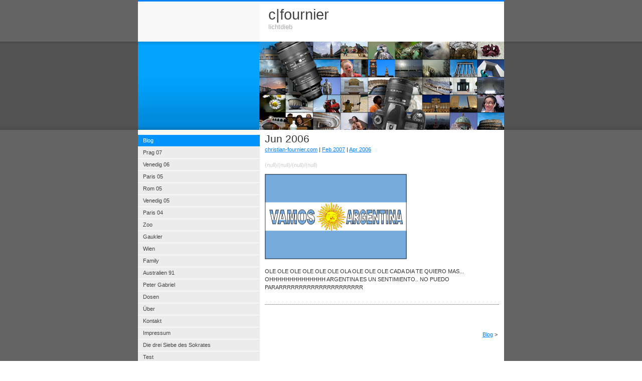

--- FILE ---
content_type: text/html
request_url: http://christian-fournier.com/files/archive-6.html
body_size: 2351
content:
<!DOCTYPE html PUBLIC "-//W3C//DTD XHTML 1.0 Transitional//EN"
    "http://www.w3.org/TR/xhtml1/DTD/xhtml1-transitional.dtd">

<html xmlns="http://www.w3.org/1999/xhtml">
<head>
  <meta http-equiv="content-type"
        content="text/html; charset=iso-8859-1" />
  <meta name="robots"
        content="all" />
  <meta name="generator"
        content="RapidWeaver" />
  <meta name="generatorversion"
        content="3.5 Public Beta 2 (Build 68)" />
  <link rel="icon"
        href=
        "http://www.christian-fournier.com/webseiten/favicon.ico"
        type="image/x-icon" />
  <link rel="shortcut icon"
        href=
        "http://www.christian-fournier.com/webseiten/favicon.ico"
        type="image/x-icon" />

  <title>christian-fournier.com</title>
  <link rel="stylesheet"
        type="text/css"
        media="screen"
        href="../styles.css" />
  <link rel="stylesheet"
        type="text/css"
        media="print"
        href="../print.css" />
  <link rel="stylesheet"
        type="text/css"
        media="handheld"
        href="../handheld.css" />
  <link rel="stylesheet"
        type="text/css"
        media="screen"
        href="../css/styles/blue.css" />
  <link rel="stylesheet"
        type="text/css"
        media="screen"
        href="../css/alignment/align_center.css" />
  <link rel="stylesheet"
        type="text/css"
        media="screen"
        href="../css/banners/banner_sunset.css" />
  <link rel="stylesheet"
        type="text/css"
        media="screen"
        href="../css/sidebar/sidebar_left.css" />
<script type="text/javascript"
      src="../javascript.js">
</script>
</head>

<body>
  <div id="bodyIndent"></div>

  <div id="container">
    <!-- Start container -->

    <div id="pageHeader">
      <!-- Start page header -->

      <h1>c|fournier</h1>

      <h2>lichtdieb</h2>
    </div><!-- End page header -->

    <div id="banner">
      <div id="logo"></div>

      <div id="insert"></div>
    </div>

    <div id="contentContainer">
      <!-- Start main content wrapper -->

      <div id="content">
        <!-- Start content -->

        <div class="blog-archive-headings-wrapper">
          <div class="blog-archive-month">
            Jun 2006
          </div>

          <div class="blog-archive-link">
            <a href="../index.html">christian-fournier.com</a> |
            <a href="archive-14.html">Feb 2007</a> | <a href=
            "archive-4.html">Apr 2006</a>
          </div>
        </div>

        <div class="blog-archive-entries-wrapper">
          <div id="unique-entry-id-28"
               class="blog-entry">
            <div class="blog-entry-title"></div>

            <div class="blog-entry-date">
              (null)/(null)/(null)/(null)
            </div>

            <div class="blog-entry-body">
              <img class="imageStyle"
                   alt="vamos_arg"
                   width="283"
                   height="170"
                   src="page11_blog_entry28_1.jpg" />
              <br />
              <br />
              OLE OLE OLE OLE OLE OLE OLA &#8232;OLE OLE OLE CADA
              DIA TE QUIERO MAS... &#8232;OHHHHHHHHHHHHHH ARGENTINA
              &#8232;ES UN SENTIMIENTO.. &#8232;NO PUEDO
              PARARRRRRRRRRRRRRRRRRRRRR
              <br />
              <br />
            </div>
          </div>
        </div>

        <div class="clearer"></div>

        <div id="breadcrumbcontainer">
          <!-- Start the breadcrumb wrapper -->

          <ul>
            <li><a href=
            "../index.html">Blog</a>&nbsp;&gt;&nbsp;</li>
          </ul>
        </div><!-- End breadcrumb -->
      </div><!-- End content -->
    </div><!-- End main content wrapper -->

    <div id="sidebarContainer">
      <!-- Start Sidebar wrapper -->

      <div id="navcontainer">
        <!-- Start Navigation -->

        <ul>
          <li><a href="../index.html"
             rel="self"
             id="current"
             name="current">Blog</a></li>

          <li><a href="../prag/prag.html"
             rel="self">Prag 07</a></li>

          <li><a href="../venedig06/carneval.html"
             rel="self">Venedig 06</a></li>

          <li><a href="../page21/page21.html"
             rel="self">Paris 05</a></li>

          <li><a href="../rom/rom.html"
             rel="self">Rom 05</a></li>

          <li><a href="../venedig/venedig.html"
             rel="self">Venedig 05</a></li>

          <li><a href="../paris/paris.html"
             rel="self">Paris 04</a></li>

          <li><a href="../zoo/zoo.html"
             rel="self">Zoo</a></li>

          <li><a href="../gaukler/gaukler.html"
             rel="self">Gaukler</a></li>

          <li><a href="../wien/wien.html"
             rel="self">Wien</a></li>

          <li><a href="../familie/familie.html"
             rel="self">Family</a></li>

          <li><a href="../australien/australien.html"
             rel="self">Australien 91</a></li>

          <li><a href="../gabriel/gabriel.html"
             rel="self">Peter Gabriel</a></li>

          <li><a href="../dosen/dosen.html"
             rel="self">Dosen</a></li>

          <li><a href="../page12/page12.html"
             rel="self">Über</a></li>

          <li><a href="../kontakt/kontakt.php"
             rel="self">Kontakt</a></li>

          <li><a href="../impressum/page0.html"
             rel="self">Impressum</a></li>

          <li><a href="../page20/page20.html"
             rel="self">Die drei Siebe des Sokrates</a></li>

          <li><a href="../page23/page23.html"
             rel="self">Test</a></li>
        </ul>
      </div><!-- End navigation -->

      <div class="sideHeader"></div><!-- Sidebar header -->

      <div id="sidebar">
        <!-- Start sidebar content -->
        <!-- BlogCounter Code START -->

        <p><a href="http://www.blogcounter.de/"
           id="bclink"
           title="kostenloser Counter fuer Weblogs"
           name="bclink"><span id="bccount"
              style="font-size:8px">kostenloser
              Counter</span></a></p><script type="text/javascript"
     src=
     "http://track.blogcounter.de/js.php?user=unit22&amp;style=3">
</script><noscript>
        <p><a href="http://www.blogcounter.de/"><img style=
        "border: 0px;"
             alt="Blogcounter"
             src=
             "http://track.blogcounter.de/log.php?id=unit22" /></a></p></noscript>
        <!-- BlogCounter Code END -->
        <br />
        <a href="http://www.bag-and-art.cc/"><img src=
        "http://www.christian-fournier.com/button.php.png"
             width="80"
             height="15"
             alt="This is my image"
             border="0" /></a>
        <br />
        <a href=
        "http://de.wikipedia.org/wiki/Power_Mac_G4_Cube"><img src=
        "http://www.christian-fournier.com/cube.jpg"
             width="80"
             height="15"
             alt="This is my image"
             border="0" /></a>
        <br />
        <a href=
        "http://www.apple.com/de/macosx/features/safari/"><img src=
        "http://www.christian-fournier.com/safari_copy2.gif"
             width="80"
             height="15"
             alt="This is my image"
             border="0" /></a>
        <br />
        <!-- sidebar content you enter in the page inspector -->

        <div id="blog-archives">
          <div class="blog-archive-link-disabled">
            Aug 2009
          </div>

          <div class="blog-archive-link-disabled">
            Jul 2009
          </div>

          <div class="blog-archive-link-disabled">
            Jun 2009
          </div>

          <div class="blog-archive-link-disabled">
            Mai 2009
          </div>

          <div class="blog-archive-link-disabled">
            Apr 2009
          </div><a class="blog-archive-link-enabled"
               href="archive-39.html">Mär 2009</a>
          <br />

          <div class="blog-archive-link-disabled">
            Feb 2009
          </div>

          <div class="blog-archive-link-disabled">
            Jän 2009
          </div><a class="blog-archive-link-enabled"
               href="archive-36.html">Dez 2008</a>
          <br />
          <a class="blog-archive-link-enabled"
               href="archive-35.html">Nov 2008</a>
          <br />

          <div class="blog-archive-link-disabled">
            Okt 2008
          </div>

          <div class="blog-archive-link-disabled">
            Sep 2008
          </div>

          <div class="blog-archive-link-disabled">
            Aug 2008
          </div>

          <div class="blog-archive-link-disabled">
            Jul 2008
          </div>

          <div class="blog-archive-link-disabled">
            Jun 2008
          </div><a class="blog-archive-link-enabled"
               href="archive-29.html">Mai 2008</a>
          <br />
          <a class="blog-archive-link-enabled"
               href="archive-28.html">Apr 2008</a>
          <br />

          <div class="blog-archive-link-disabled">
            Mär 2008
          </div>

          <div class="blog-archive-link-disabled">
            Feb 2008
          </div>

          <div class="blog-archive-link-disabled">
            Jän 2008
          </div>

          <div class="blog-archive-link-disabled">
            Dez 2007
          </div>

          <div class="blog-archive-link-disabled">
            Nov 2007
          </div>

          <div class="blog-archive-link-disabled">
            Okt 2007
          </div>

          <div class="blog-archive-link-disabled">
            Sep 2007
          </div>

          <div class="blog-archive-link-disabled">
            Aug 2007
          </div>

          <div class="blog-archive-link-disabled">
            Jul 2007
          </div>

          <div class="blog-archive-link-disabled">
            Jun 2007
          </div><a class="blog-archive-link-enabled"
               href="archive-17.html">Mai 2007</a>
          <br />

          <div class="blog-archive-link-disabled">
            Apr 2007
          </div>

          <div class="blog-archive-link-disabled">
            Mär 2007
          </div><a class="blog-archive-link-enabled"
               href="archive-14.html">Feb 2007</a>
          <br />

          <div class="blog-archive-link-disabled">
            Jän 2007
          </div>

          <div class="blog-archive-link-disabled">
            Dez 2006
          </div>

          <div class="blog-archive-link-disabled">
            Nov 2006
          </div>

          <div class="blog-archive-link-disabled">
            Okt 2006
          </div>

          <div class="blog-archive-link-disabled">
            Sep 2006
          </div>

          <div class="blog-archive-link-disabled">
            Aug 2006
          </div>

          <div class="blog-archive-link-disabled">
            Jul 2006
          </div><a class="blog-archive-link-enabled"
               href="archive-6.html">Jun 2006</a>
          <br />

          <div class="blog-archive-link-disabled">
            Mai 2006
          </div><a class="blog-archive-link-enabled"
               href="archive-4.html">Apr 2006</a>
          <br />
          <a class="blog-archive-link-enabled"
               href="archive-3.html">Mär 2006</a>
          <br />
          <a class="blog-archive-link-enabled"
               href="archive-2.html">Feb 2006</a>
          <br />
          <a class="blog-archive-link-enabled"
               href="archive-1.html">Jän 2006</a>
          <br />
          <a class="blog-archive-link-enabled"
               href="archive-0.html">Dez 2005</a>
          <br />
        </div>

        <div id="blog-rss-feeds">
          <a class="blog-rss-link"
               href="page11.xml"
               rel="alternate"
               type="application/rss+xml"
               title="MY RSS Feed">RSS Feed</a>
          <br />
        </div>
        <!-- sidebar content such as the blog archive links -->
      </div><!-- End sidebar content -->
    </div><!-- End sidebar wrapper -->

    <div class="clearer"></div>
  </div><!-- End container -->

  <div id="footer">
    <!-- Start Footer -->

    <p>© 2005 christian fournier</p>
  </div><!-- End Footer -->
</body>
</html>


--- FILE ---
content_type: text/css
request_url: http://christian-fournier.com/styles.css
body_size: 2038
content:
/*<group=General Styles>*/

body {
	text-align: center; /* To Make Content Centered */
	background: repeat url(images/body_bg.png);
	font: 0.7em 'Lucida Grande', LucidaGrande, Lucida, Helvetica, Arial, sans-serif;
	color: #333333;
	margin: 0 0 10px 0;
	padding: 0;
}

p {
}

b, strong {

}

a:link, a:visited {
}

a:hover, a:active {
	text-decoration: none;
}

img {
	border: none;
}

.image-left {
	float: left;
	margin: 3px 3px 3px 0;
	padding: 3px 3px 3px 0;
}

.image-right {
	float: right;
	margin: 3px 0 3px 3px;
	padding: 3px 0 3px 3px;
}
	
/*</group>*/

/*<group=Layout>*/

.clearer {
	clear: both;
}

#bodyIndent {
	height: 259px;
	background: repeat-x url(images/body_top_bg.png);
	width: 100%;
	position: absolute;
	top: 0;
	left: 0;
	z-index: 0;
}

#banner {
	width: 730px;
	height: 176px;
	position: relative;
	z-index: 1;
}

#banner #logo {
	width: 243px;
	text-align: center;
}

#banner #insert {
	position: absolute;
	right: 0px;
	top: 0px;
	display: block;
	width: 488px;
	height: 176px;
}

#container { 
	width: 730px;
	background: #ffffff repeat-y left  url(images/sidebar_bg.png);
	position: relative;
	text-align: left;
	z-index: 2;
}

#pageHeader {
	height: 80px;
	border-top: 3px solid;
}

#pageHeader img {

}

#pageHeader h1 {
	margin: 0;
	color: #424242;
	font-size: 2.6em;
	font-weight: normal;
	padding-left: 260px;
	padding-top: 10px;
}

#pageHeader h2 {
	margin: 0;
	padding-left: 260px;
	font-size: 1.2em;
	color: #ababab;
	font-weight: normal;
}

#contentContainer {
	float: right;
	width: 487px;
}

#contentContainer #content {
	line-height: 1.5em;
	padding: 10px;
}

#sidebarContainer {
	width: 243px;
}

#sidebarContainer #sidebar {
	padding: 0 10px 10px;
}

#sidebarContainer .sideHeader {
	color: #000000;
	font-size: 1.3em;
	font-weight: bold;
	padding: 10px 10px 3px;
}

#footer {
	width: 730px;
	color: #ffffff;
	position: relative;
	background: repeat url(images/body_bg.png);
}

#footer p {
	text-align: center;
	margin: 0;
	padding: 10px;
}

#footer a:link, #footer a:visited {
	color: #ffffff;
}

#footer a:hover, #footer a:active {
	text-decoration: none;
}
	
/*</group>*/

/*<group=Bread-crumb>*/

#breadcrumbcontainer {
	text-align: right;
	padding-top: 10px;
}

#breadcrumbcontainer ul {
	list-style: none;
}

#breadcrumbcontainer li {
	display: inline;
}

#breadcrumbcontainer a {

}

#breadcrumbcontainer a:hover {

}
	
/*</group>*/

/*<group=Toolbar>*/

/* Toolbar Styles */

#navcontainer {
	padding-top: 10px;
	margin-bottom: 10px;
}

#navcontainer #current {
	color: #ffffff;
}

#navcontainer .currentAncestor {
}

/* Parent - Level 0 */

#navcontainer ul {
	list-style: none;
	margin: 0;
	padding: 0;
}

#navcontainer li {

}

#navcontainer a{
	background: #ececec;
	border-bottom: 1px solid #fff;
	display: block;
	color: #424242;
	text-decoration: none;
	padding: 5px 10px;
	height: 13px;
}

#navcontainer a:hover {
	color: #ffffff;
}

#navcontainer a:active {

}

/* Child - Level 1 */

#navcontainer ul ul {
}

#navcontainer ul ul li {
}

#navcontainer ul ul a {
	padding-left: 25px;
}

#navcontainer ul ul a:hover{

}

#navcontainer ul ul #current{

}

#navcontainer ul ul .currentAncestor {

}

/* Child - Level 2 */

#navcontainer ul ul ul {
}

#navcontainer ul ul ul li {
}

#navcontainer ul ul ul a {
	padding-left: 40px;
}

#navcontainer ul ul ul a:hover{

}

#navcontainer ul ul ul #current{

}

#navcontainer ul ul ul .currentAncestor {

}
/* Child - Level 3 */

#navcontainer ul ul ul ul {
}

#navcontainer ul ul ul ul li {
}

#navcontainer ul ul ul ul a {
	padding-left: 55px;
}

#navcontainer ul ul ul ul a:hover{

}

#navcontainer ul ul ul ul #current{

}

/* Child - Level 4 */

#navcontainer ul ul ul ul ul {
}

#navcontainer ul ul ul ul ul li {
}

#navcontainer ul ul ul ul ul a {
	padding-left: 70px;
}

#navcontainer ul ul ul ul ul a:hover{

}

#navcontainer ul ul ul ul ul #current{

}

/*</group>*/

/*<group=Global Classes>*/

blockquote {
	color: #ffffff;
	padding: 0 5px;
}

h1 {

}

h2 {

}

h3 {

}

.imageStyle {

}

/* Main content area unordered list styles */
#contentContainer #content ul {
}

#contentContainer #content li {
}

/* Sidebar area unordered list styles */
#sidebarContainer #sidebar ul {
	margin: 10px;
	padding: 0 10px;
}

#sidebarContainer #sidebar li {
}

/* Table Styles */
table {
	font-size: 1em;
}
/*</group>*/

/*<group=Blog>*/

/*<group=Archive Page>*/

.blog-archive-background {
}

.blog-entry-summary {
	margin-bottom: 10px;
}
.blog-archive-headings-wrapper {
}

.blog-archive-entries-wrapper {
}.blog-archive-month {
	font-weight: normal;
	font-size: 1.9em;
	margin-bottom: 5px;
}.blog-archive-link {
	margin-bottom: 15px;
}
	
/*</group>*/

.blog-entry {
}

.blog-entry-title {
	font-weight: normal;
	margin-bottom: 3px;
	font-size: 1.9em;
}

.blog-entry-date {		
	margin-bottom: 10px;
	color: #cccccc;
}

/*styles the category link in the main entry */
.blog-entry-category {
}

.blog-entry-category a:link, .blog-entry-category a:visited {
}

/*styles the permalink link in the main entry */
.blog-entry-permalink {
}

.blog-entry-permalink a:link, .blog-entry-permalink a:visited {
}


.blog-read-more {
	display: block;
	padding-top: 10px;
	font-style: italic;
}

.blog-entry-body {
	margin-bottom: 30px;
	border-bottom: 1px dotted #59554c;
	padding-bottom: 10px;
}

.blog-entry-comments {
	padding-top: 10px;
}

/* styles the archives in the blog sidebar */
#blog-archives {
	margin-bottom: 10px;
}

.blog-archive-link-enabled {
}

.blog-archive-link-disabled {
}

/* Styles the blog categories in the blog sidebar */
#blog-categories {
	margin-bottom: 10px;
}

.blog-category-link-enabled {
}

.blog-category-link-disabled {
}

/* Styles the blog RSS feeds in the blog sidebar */
#blog-rss-feeds {
	margin-bottom: 10px;
}

.blog-rss-link {
}

.blog-comments-rss-link {
}
/*</group>*/

/*<group=File Sharing>*/

.filesharing-description {

}

.filesharing-item {
}

.filesharing-item-title a:link {

}

.filesharing-item-title a:hover {

}

.filesharing-item-title a:visited {

}

.filesharing-item-description {

}

/*</group>*/

/*<group=Photo Album>*/

/*<group=Index Page (Thumbnail view)>*/

.album-title {
	font-weight: normal;
	margin-bottom: 3px;
	font-size: 1.9em;
}

.album-description {
	margin-bottom: 75px;
	margin-top: 5px;
} 

.album-wrapper {
	display: block;
	width: 99%;
	position: relative;
}

.thumbnail-wrap {
	text-align: center;
	position: relative;
	float: left;
	margin-bottom: 60px;
	margin-right: 13px;
}

.thumbnail-frame {
	position: absolute;
    bottom: 0;
    left: 0;
}

.thumbnail-frame a {
}

.thumbnail-frame a:hover {
}

.thumbnail-frame img {
	margin: auto;
	border: 3px solid #dbdbdb;
}

.thumbnail-caption {
	margin: 0;
	padding: 0;
	width: 100%;
	height: 38px;
	display: block;
}
	
/*</group>*/

/*<group=Single Page (Photo view)>*/

.photo-background {
	margin: 10px;
}

.photo-navigation {
	background: #ffffff;
	margin-bottom: 10px;
	padding: 10px 10px 5px;
	text-align: left;
}

.photo-navigation a:link, .photo-navigation a:visited {

}

.photo-navigation a:hover {

}

.photo-frame{
	background: #f8f8f8;
	padding: 5px;
}

.photo-links {

}

.photo-title {
	font-weight: normal;
	font-size: 1.9em;
	margin: 0 0 3px;

}

.photo-caption {

}

/*</group>*/
	
/*</group>*/

/*<group=Quicktime Page>*/

.movie-description {

}
	
/*</group>*/

/*<group=Quicktime Album>*/

/*<group=Index Page (Movie Thumbnail view)>*/

.movie-page-title {
	font-weight: normal;
	margin-bottom: 3px;
	font-size: 1.9em;
}.movie-page-description {
	margin-bottom: 15px;
	margin-top: 5px;
}.movie-thumbnail-frame {
	width: 132px;
	float: left;
	text-align: center;
	margin-right: 10px;
	margin-bottom: 10px;
}

.movie-thumbnail-caption {

}
	
/*</group>*/

/*<group=Single Page (Movie View)>*/

.movie-background {
	margin: 10px;
}

.movie-title {
	font-size: 2.5em;
	color: #ffffff;
	text-shadow: 0px 2px 3px #111111;
}

.movie-frame {

}
	
/*</group>*/


/*</group>*/

/*<group=Contact Form>*/
.message-text { 
} 

.required-text {
	color: #ff0000;
} 

.form-input-field {
} 

.form-input-button { 
} 
/*</group>*/


--- FILE ---
content_type: text/css
request_url: http://christian-fournier.com/css/styles/blue.css
body_size: 319
content:
a:link, a:visited {
	color: #0080ff;
}

#banner {
	background: url(../../images/header_bg.png) repeat-x;
}

#banner #insert {
	background: url(../../images/computer_header.png) no-repeat;
}

#pageHeader {
	border-top-color: #0080ff;
}

#navcontainer #current {
	background: #0093fb;
}

#navcontainer #current:hover {
	background: #0092f9;
	color: #ffffff;
}

#navcontainer .currentAncestor {
	background: #0093fb;
	color: #ffffff;
}

#navcontainer a:hover {
	background: #0093fc;
}

#navcontainer ul ul #current{
	background: #41aefd;
}

#navcontainer ul ul .currentAncestor {
	background: #41aefd;
}

#navcontainer ul ul ul #current{
	background: #96d8fd;
}

#navcontainer ul ul ul .currentAncestor {
	background: #96d8fd;
}

#navcontainer ul ul  ul ul #current{
	background: #ececec;
	color: #0092f9;
}

#navcontainer ul ul ul ul .currentAncestor {
	background: #ececec;
	color: #0092f9;
}

blockquote {
	background: #0092f9;
}

.blog-entry-title {
	color: #1e77d3;
}

.album-title {
	color: #1e77d3;
}

.movie-page-title {
	color: #1e77d3;
}

--- FILE ---
content_type: text/css
request_url: http://christian-fournier.com/css/banners/banner_sunset.css
body_size: 97
content:
#banner #insert {
	background: url(../../images/sunset_header.png) no-repeat;
}
